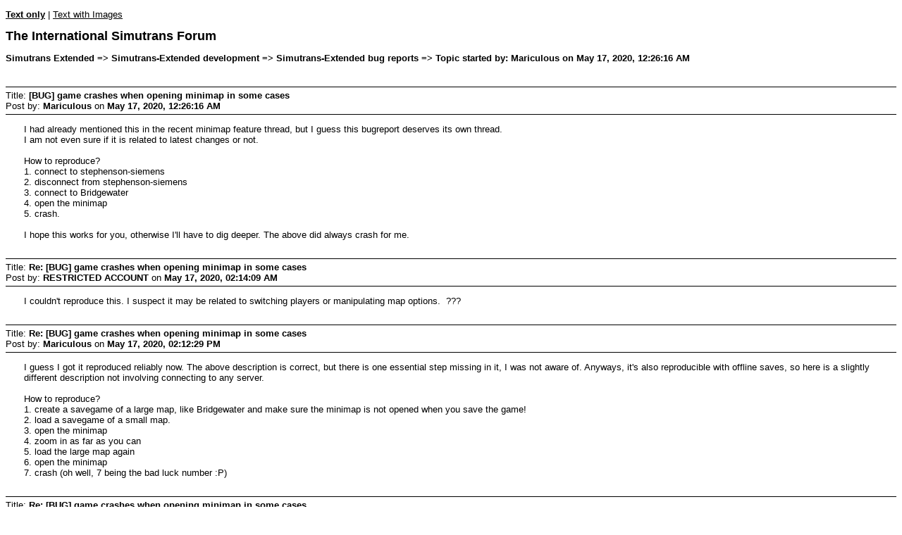

--- FILE ---
content_type: text/html; charset=UTF-8
request_url: https://forum.simutrans.com/index.php?action=printpage;topic=19882.0
body_size: 1986
content:
<!DOCTYPE html>
<html>
	<head>
		<meta charset="UTF-8">
		<meta name="robots" content="noindex">
		<link rel="canonical" href="https://forum.simutrans.com/index.php?topic=19882.0">
		<title>Print Page - [BUG] game crashes when opening minimap in some cases</title>
		<style>
			body, a {
				color: #000;
				background: #fff;
			}
			body, td, .normaltext {
				font-family: Verdana, arial, helvetica, serif;
				font-size: small;
			}
			h1#title {
				font-size: large;
				font-weight: bold;
			}
			h2#linktree {
				margin: 1em 0 2.5em 0;
				font-size: small;
				font-weight: bold;
			}
			dl#posts {
				width: 90%;
				margin: 0;
				padding: 0;
				list-style: none;
			}
			div.postheader, #poll_data {
				border: solid #000;
				border-width: 1px 0;
				padding: 4px 0;
			}
			div.postbody {
				margin: 1em 0 2em 2em;
			}
			table {
				empty-cells: show;
			}
			blockquote {
				margin: 0 0 8px 0;
				padding: 6px 10px;
				font-size: small;
				border: 1px solid #d6dfe2;
				border-left: 2px solid #aaa;
				border-right: 2px solid #aaa;
			}
			blockquote cite {
				display: block;
				border-bottom: 1px solid #aaa;
				font-size: 0.9em;
			}
			blockquote cite:before {
				color: #aaa;
				font-size: 22px;
				font-style: normal;
				margin-right: 5px;
			}
			code {
				border: 1px solid #000;
				margin: 3px;
				padding: 1px;
				display: block;
			}
			code {
				font: x-small monospace;
			}
			.smalltext, .codeheader {
				font-size: x-small;
			}
			.largetext {
				font-size: large;
			}
			.centertext {
				text-align: center;
			}
			hr {
				height: 1px;
				border: 0;
				color: black;
				background-color: black;
			}
			.voted {
				font-weight: bold;
			}
			#footer {
				font-family: Verdana, sans-serif;
			}
			@media print {
				.print_options {
					display: none;
				}
			}
			@media screen {
				.print_options {
					margin: 1em 0;
				}
			}
			.bbc_img {
				max-width: 640px;
			}
			.bbc_img {
				max-height: 600px;
			}
		</style>
	</head>
	<body>
		<div class="print_options">
			<strong><a href="https://forum.simutrans.com/index.php?PHPSESSID=1on7386d9mjcu5qm8l7r0o6mk4&amp;action=printpage;topic=19882.0">Text only</a></strong> | <a href="https://forum.simutrans.com/index.php?PHPSESSID=1on7386d9mjcu5qm8l7r0o6mk4&amp;action=printpage;topic=19882.0;images">Text with Images</a>
		</div><!-- .print_options -->
		<h1 id="title">The International Simutrans Forum</h1>
		<h2 id="linktree">Simutrans Extended => Simutrans-Extended development => Simutrans-Extended bug reports => Topic started by: Mariculous on May 17, 2020, 12:26:16 AM</h2>
		<div id="posts">
			<div class="postheader">
				Title: <strong>[BUG] game crashes when opening minimap in some cases</strong><br>
				Post by: <strong>Mariculous</strong> on <strong>May 17, 2020, 12:26:16 AM</strong>
			</div>
			<div class="postbody">
				I had already mentioned this in the recent minimap feature thread, but I guess this bugreport deserves its own thread.<br />I am not even sure if it is related to latest changes or not.<br /><br />How to reproduce?<br />1. connect to stephenson-siemens<br />2. disconnect from stephenson-siemens<br />3. connect to Bridgewater<br />4. open the minimap<br />5. crash.<br /><br />I hope this works for you, otherwise I&#039;ll have to dig deeper. The above did always crash for me.
			</div><!-- .postbody -->
			<div class="postheader">
				Title: <strong>Re: [BUG] game crashes when opening minimap in some cases</strong><br>
				Post by: <strong>RESTRICTED ACCOUNT</strong> on <strong>May 17, 2020, 02:14:09 AM</strong>
			</div>
			<div class="postbody">
				I couldn&#039;t reproduce this. I suspect it may be related to switching players or manipulating map options.&nbsp; ???
			</div><!-- .postbody -->
			<div class="postheader">
				Title: <strong>Re: [BUG] game crashes when opening minimap in some cases</strong><br>
				Post by: <strong>Mariculous</strong> on <strong>May 17, 2020, 02:12:29 PM</strong>
			</div>
			<div class="postbody">
				I guess I got it reproduced reliably now. The above description is correct, but there is one essential step missing in it, I was not aware of. Anyways, it&#039;s also reproducible with offline saves, so here is a slightly different description not involving connecting to any server.<br /><br />How to reproduce?<br />1. create a savegame of a large map, like Bridgewater and make sure the minimap is not opened when you save the game!<br />2. load a savegame of a small map.<br />3. open the minimap<br />4. zoom in as far as you can<br />5. load the large map again<br />6. open the minimap<br />7. crash (oh well, 7 being the bad luck number :P)<br />
			</div><!-- .postbody -->
			<div class="postheader">
				Title: <strong>Re: [BUG] game crashes when opening minimap in some cases</strong><br>
				Post by: <strong>RESTRICTED ACCOUNT</strong> on <strong>May 17, 2020, 02:23:16 PM</strong>
			</div>
			<div class="postbody">
				It seems to be caused by inheriting the zoom factor of the minimap from another map. We should either not inherit this over or check the zoom cap again when opening the minimap.<br />Does this have the same problem with standard?
			</div><!-- .postbody -->
			<div class="postheader">
				Title: <strong>Re: [BUG] game crashes when opening minimap in some cases</strong><br>
				Post by: <strong>Mariculous</strong> on <strong>May 17, 2020, 02:27:15 PM</strong>
			</div>
			<div class="postbody">
				Imho not inheriting it is the &quot;clean&quot; way
			</div><!-- .postbody -->
			<div class="postheader">
				Title: <strong>Re: [BUG] game crashes when opening minimap in some cases</strong><br>
				Post by: <strong>ceeac</strong> on <strong>May 17, 2020, 05:09:40 PM</strong>
			</div>
			<div class="postbody">
				<blockquote class="bbc_standard_quote"><cite><a href="https://forum.simutrans.com/index.php/topic,19882.msg186968.html?PHPSESSID=1on7386d9mjcu5qm8l7r0o6mk4#msg186968">Quote from: Ranran on May 17, 2020, 02:23:16 PM</a></cite>Does this have the same problem with standard?</blockquote>No, I just checked and could not reproduce the crash.
			</div><!-- .postbody -->
		</div><!-- #posts -->
		<div class="print_options">
			<strong><a href="https://forum.simutrans.com/index.php?PHPSESSID=1on7386d9mjcu5qm8l7r0o6mk4&amp;action=printpage;topic=19882.0">Text only</a></strong> | <a href="https://forum.simutrans.com/index.php?PHPSESSID=1on7386d9mjcu5qm8l7r0o6mk4&amp;action=printpage;topic=19882.0;images">Text with Images</a>
		</div><!-- .print_options -->
		<div id="footer" class="smalltext"><a href="https://forum.simutrans.com/index.php?PHPSESSID=1on7386d9mjcu5qm8l7r0o6mk4&amp;action=credits" title="License" target="_blank" rel="noopener">SMF 2.1.4 &copy; 2023</a>, <a href="https://www.simplemachines.org" title="Simple Machines" target="_blank" rel="noopener">Simple Machines</a></div>
	</body>
</html>